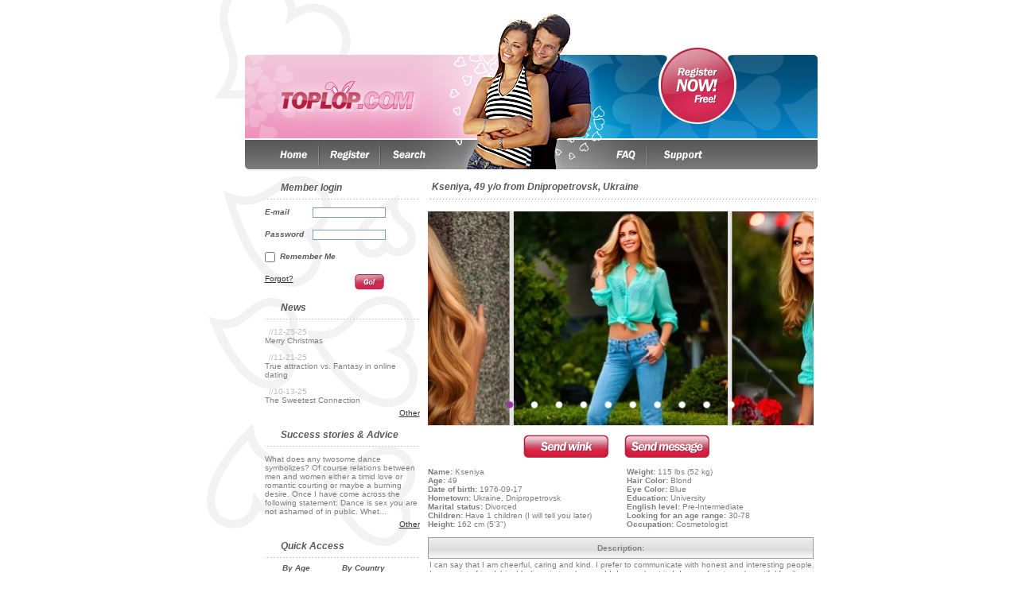

--- FILE ---
content_type: text/html; charset=UTF-8
request_url: https://toplop.com/dating-profile-sexy-woman-Kseniya-Dnipropetrovsk-470035.html
body_size: 8978
content:
<!DOCTYPE html PUBLIC "-//W3C//DTD XHTML 1.0 Strict//EN" "http://www.w3.org/TR/xhtml1/DTD/xhtml1-strict.dtd">
<html xmlns="http://www.w3.org/1999/xhtml" xml:lang="en-US" lang="en-US">
<head>
	<title>Sexy woman Kseniya, 49 yrs.old from Dnipropetrovsk, Ukraine: I can say that I am cheerful, caring and ...</title>
	<base href="https://toplop.com/" />
	<meta http-equiv="Content-Type" content="text/html; charset=win-1251" />

	<meta name="description" content="TopLop is a dating site that is an easy and quick way to meet mail order brides from Ukraine and other Eastern European countries offering thousands sexy photos of beautiful single mail order brides. TopLop women and girls are waiting for your emails" />
	<meta name="keywords" content="ukrainian, women, dating, mail order brides, marriage, ladies, free, love, ukraine, beautiful, brides, girls, hot, sexy, slavic, international, lady, photo, wife, kiev, kyiv, fiancee, local, odessa, odesa, toplop, eastern europe" />

	<link rel="icon" href="https://toplop.com/favicon.ico" type="image/x-icon" />
	<link rel="shortcut icon" href="https://toplop.com/favicon.ico" type="image/x-icon" />

	<meta http-equiv="Content-Style-Type" content="text/css" />
	<link href="templates/tmpl_dol/css/general.css" rel="stylesheet" type="text/css" />
	<link href="templates/tmpl_dol/css/anchor.css" rel="stylesheet" type="text/css" />
	<link href="templates/tmpl_dol/css/profile_view.css" rel="stylesheet" type="text/css" />
	
			<script async src="https://www.googletagmanager.com/gtag/js?id=G-R6N1T3XK6D"></script>
			<script>
				window.dataLayer = window.dataLayer || [];
				function gtag(){dataLayer.push(arguments);}
				gtag("js", new Date());
				gtag("config", "G-R6N1T3XK6D");
			</script>
		
	<script src="inc/js/functions.js" type="text/javascript"></script>
	
	<!--[if lt IE 7.]>
	<script defer type="text/javascript" src="inc/js/pngfix.js"></script>
	<![endif]-->

	

	
			<script type="text/javascript" src="/js/jquery-1.12.2.min.js"></script>
			<script type="text/javascript" src="/js/jquery.colorbox-min.js"></script>
			<script type="text/javascript" src="/js/jssor.slider.min.js"></script>
			<script type="text/javascript" src="/js/jquery.touchSwipe.min.js"></script>
		

	
		<link type="text/css" rel="stylesheet" href="/css/colorbox.css">
	

	<style>
            .jssorb13 {
                position: absolute;
            }
            .jssorb13 div, .jssorb13 div:hover, .jssorb13 .av {
                position: absolute;
                /* size of bullet elment */
                width: 21px;
                height: 21px;
                background: url(/templates/tmpl_dol/images/jssor/b13.png) no-repeat;
                overflow: hidden;
                cursor: pointer;
            }
            .jssorb13 div { background-position: -5px -5px; }
            .jssorb13 div:hover, .jssorb13 .av:hover { background-position: -35px -5px; }
            .jssorb13 .av { background-position: -65px -5px; }
            .jssorb13 .dn, .jssorb13 .dn:hover { background-position: -95px -5px; }
        </style>

</head>
<body>
	<script>
		window.fbAsyncInit = function() {
			FB.init({
				appId      : '4864191416984093',
				cookie     : true,
				xfbml      : true,
				version    : 'v2.11'
			});
      
			FB.AppEvents.logPageView();   
      
		};

		(function(d, s, id){
			var js, fjs = d.getElementsByTagName(s)[0];
     			if (d.getElementById(id)) {return;}
     			js = d.createElement(s); js.id = id;
     			js.src = "https://connect.facebook.net/en_US/sdk.js";
     			fjs.parentNode.insertBefore(js, fjs);
   		}(document, 'script', 'facebook-jssdk'));
	</script>


	

	<div id="main"><!-- Begin of main div -->


		<div style="border:0px solid black;height:176px;">
			<div class="switch_lang_block"></div>
			<!-- <div class="fb-like" data-href="https://www.facebook.com/toplopcom" data-layout="button_count" data-action="like" data-show-faces="false" data-share="false" style="position:absolute;right:0px;top:150px;"></div> -->
			<map name="Header" id="Header"><area shape="circle" alt="" coords="626,110,45" href="/join_form.php" /><area shape="rect" alt="" coords="95,100,275,145" href="https://toplop.com/" /></map><img src="https://toplop.com/templates/tmpl_dol/images/top_en_1.jpg" alt="Welcome to TopLop.com where you can meet beautiful European brides and Russian women. Mail order brides from Russia and Ukraine make the best Russian wives" height="176px" width="775px" border="0" usemap="#Header" />
		</div>
		<div style="border:0px solid black;height:37px;"><map name="Navigation" id="Navigation"><area shape="rect" alt="" coords="90,0,140,37" href="https://toplop.com/" /><area shape="rect" alt="" coords="155,0,215,37" href="https://toplop.com/join_form.php" /><area shape="rect" alt="" coords="235,0,290,37" href="https://toplop.com/search.php" /><area shape="rect" alt="" coords="510,0,555,37" href="https://toplop.com/faq.php" /><area shape="rect" alt="" coords="570,0,640,37" href="https://toplop.com/contact.php" /></map><img src="https://toplop.com/templates/tmpl_dol/images/menu_en_1.jpg" alt="Register at TopLop.com to meet Russian brides. Search for Russian girls and Russian ladies. Get answers to your questions about Russian mail order brides and Russian dating" height="37px" width="775px" border="0" usemap="#Navigation" /></div>


				

		
		<div id="content">
			<div class="clear_both"></div>
			<div id="left_column_menu">
				<!-- Design Box [ Start ] here  -->
	<div class="logged_menu_block"><div class="logged_menu_block_title1">Member login</div><div style="margin-left:80px;"><form action="https://toplop.com/member.php" method="post"><div style="padding-top:10px;"><div style="float:left;width:55px;color:#595959;font-style:italic;font-weight:bold;text-align:left;">E-mail</div><div style="margin-left:60px;"><input style="border:1px solid #7F9DB9;width:90px;" type="text" value="" name="ID" /></div></div><div  style="padding-top:15px;"><div style="float:left;width:55px;color:#595959;font-style:italic;font-weight:bold;text-align:left;">Password</div><div style="margin-left:60px;"><input style="border:1px solid #7F9DB9;width:90px;" type="password" value="" name="Password" /></div></div><div  style="padding-top:15px;color:#595959;font-style:italic;font-weight:bold;"><input style="border:1px solid #7F9DB9;" type="checkbox" value="" name="remember" />&nbsp;&nbsp;Remember Me</div><div  style="padding-top:15px;"><div style="float:left;width:105px;text-align:left;"><a style="font-size:10px;" href="/forgot.php">Forgot?</a></div><div style="margin-left:113px;"><input type="image" src="templates/tmpl_dol/images/button_go.gif" /></div></div></form>
					</div>
			<div class="logged_menu_block_title1">News</div><div style="margin-left:80px;">
						<div style="color:#BCBCBC;padding:10px 0px 0px 5px;text-align:left;">//12-25-25</div>
						<div class="news_text">
                            <a style="text-decoration:none;color:#7D7D7D;font-size:10px;" href="https://toplop.com/news-Merry-Christmas-243.html" title="Merry Christmas">
								Merry Christmas
							</a>
						</div>
						
						<div style="color:#BCBCBC;padding:10px 0px 0px 5px;text-align:left;">//11-21-25</div>
						<div class="news_text">
                            <a style="text-decoration:none;color:#7D7D7D;font-size:10px;" href="https://toplop.com/news-True-attraction-vs-Fantasy-in-online-dating-242.html" title="True attraction vs. Fantasy in online dating">
								True attraction vs. Fantasy in online dating
							</a>
						</div>
						
						<div style="color:#BCBCBC;padding:10px 0px 0px 5px;text-align:left;">//10-13-25</div>
						<div class="news_text">
                            <a style="text-decoration:none;color:#7D7D7D;font-size:10px;" href="https://toplop.com/news-The-Sweetest-Connection-241.html" title="The Sweetest Connection">
								The Sweetest Connection
							</a>
						</div>
						
						<div style="position:relative; text-align:right;padding-top:5px;">
                            <a style="font-size:10px;" href="https://toplop.com/news.html">Other</a>
						</div>
						</div><div class="logged_menu_block_title1">Success stories &amp; Advice</div>
                    <div style="margin-left:80px;padding-top:10px">
							<a href="https://toplop.com/story-Dirty-dancing-for-your-foreign-mail-order-bride-717.html" title="Dirty dancing for your foreign mail order bride" style="text-decoration:none;color:#7D7D7D;font-size:10px;">
                                What does any twosome dance symbolizes? Of course relations between men and women either a timid love or romantic courting or maybe a burning desire. Once I have come across the following statement: Dance is sex you are not ashamed of in public. Whet...
                            </a>
					</div>
					
					<div style="position:relative; text-align:right;padding-top:5px;">
						<a style="font-size:10px;" href="https://toplop.com/stories.html">Other</a> 
					</div>
			<div class="logged_menu_block_title1">Quick Access</div><div style="margin-left:80px;"><div style="padding-top:7px;"><div style="float:left;padding-left:22px;position:relative;width:50px;"><span style="color:#595959;font-style:italic;font-weight:bold;">By Age</span></div><div style="margin-left:97px;"><span style="color:#595959;font-style:italic;font-weight:bold;">By Country </span></div></div><div style="padding-top:7px;"><div style="float:left;padding-left:22px;position:relative;width:50px;"><a href="/search_result.php?LookingFor=female&amp;DateOfBirth_start=18&amp;DateOfBirth_end=22" style="color:#B31E3C;font-size:10px;">18-22</a></div><div style="margin-left:97px;"><a href="/search_result.php?LookingFor=female&Country=UA" style="color:#B31E3C;font-size:10px;">Ukraine</a></div></div><div style="padding-top:3px;"><div style="float:left;padding-left:22px;position:relative;width:50px;"><a href="/search_result.php?LookingFor=female&amp;DateOfBirth_start=23&amp;DateOfBirth_end=25" style="color:#B31E3C;font-size:10px;">23-25</a></div><div style="margin-left:97px;"><a href="/search_result.php?LookingFor=female&Country=00" style="color:#B31E3C;font-size:10px;">Other</a></div></div><div style="padding-top:3px;"><div style="float:left;padding-left:22px;position:relative;width:50px;"><a href="/search_result.php?LookingFor=female&amp;DateOfBirth_start=26&amp;DateOfBirth_end=40" style="color:#B31E3C;font-size:10px;">26-40</a></div><div style="margin-left:97px;"></div></div></div></div>
<!-- Design Box [ End ] here  -->

			</div>
			<div id="right_column_content">
				



<!-- end of header -->



<div class="db_1_block">
	<div id="divUnderCustomization">
		<div class="head">
			<div class="title" style="left:15px;">Kseniya,&nbsp;49 y/o&nbsp;from&nbsp;Dnipropetrovsk, Ukraine</div>
		</div>
		<div class="content" style="padding-top:15px;margin-left:10px;">
			<div class="clear_both"></div>
			<div style="border:0px solid black;width:485px;height:270px;background-color:#E7E7E7;">
				
    <script>
		
		$(document).ready(function(){
			$(".group1").colorbox({rel:'group1'});
			//$(".group2").colorbox({rel:'group2', transition:"fade"});

			$(".group1").colorbox({rel:"group1", maxWidth:"100%", maxHeight:"100%"});
			//$(".group2").colorbox({rel:'group2', transition:"fade"});

			$("#colorbox").swipe( {
	            //Generic swipe handler for all directions
	            swipeLeft:function(event, direction, distance, duration, fingerCount) {
	               $.colorbox.prev();
	            },
	            swipeRight:function(event, direction, distance, duration, fingerCount) {
	               $.colorbox.next();
	            },
	            //Default is 75px, set to 0 for demo so any distance triggers swipe
	           //threshold:0
	        });
		
			var options = {
                $AutoPlay: false,

                $PauseOnHover: 1,                               //[Optional] Whether to pause when mouse over if a slideshow is auto playing, default value is false

                $ArrowKeyNavigation: true,   			        //Allows arrow key to navigate or not
                $SlideWidth: 270,                               //[Optional] Width of every slide in pixels, the default is width of "slides" container
                //$SlideHeight: 300,                            //[Optional] Height of every slide in pixels, the default is width of "slides"" container
                $SlideSpacing: 5, 					            //Space between each slide in pixels
                $DisplayPieces: 2,                              //Number of pieces to display (the slideshow would be disabled if the value is set to greater than 1), the default value is 1
                $ParkingPosition: 108,                          //The offset position to park slide (this options applys only when slideshow disabled).

                $ArrowNavigatorOptions: {                       //[Optional] Options to specify and enable arrow navigator or not
                    $Class: $JssorArrowNavigator$,              //[Requried] Class to create arrow navigator instance
                    $ChanceToShow: 1,                           //[Required] 0 Never, 1 Mouse Over, 2 Always
                    $AutoCenter: 2,                             //[Optional] Auto center arrows in parent container, 0 No, 1 Horizontal, 2 Vertical, 3 Both, default value is 0
                    $Steps: 1                                   //[Optional] Steps to go for each navigation request, default value is 1
                },
		
				$BulletNavigatorOptions: {                     //[Optional] Options to specify and enable navigator or not
                    $Class: $JssorBulletNavigator$,             //[Required] Class to create navigator instance
                    $ChanceToShow: 2,                           //[Required] 0 Never, 1 Mouse Over, 2 Always
                    $AutoCenter: 1,                             //[Optional] Auto center navigator in parent container, 0 None, 1 Horizontal, 2 Vertical, 3 Both, default value is 0
                    $Steps: 1,                                  //[Optional] Steps to go for each navigation request, default value is 1
                    $Lanes: 1,                                  //[Optional] Specify lanes to arrange items, default value is 1
                    $SpacingX: 10,                              //[Optional] Horizontal space between each item in pixel, default value is 0
                    $SpacingY: 10,                              //[Optional] Vertical space between each item in pixel, default value is 0
                    $Orientation: 1                             //[Optional] The orientation of the navigator, 1 horizontal, 2 vertical, default value is 1
                }
            };

            var jssor_slider1 = new $JssorSlider$("slider1_container", options);

            //responsive code begin
            //you can remove responsive code if you don`t want the slider scales while window resizes
            function ScaleSlider() {
                var parentWidth = jssor_slider1.$Elmt.parentNode.clientWidth;
                if (parentWidth)
                    jssor_slider1.$ScaleWidth(Math.min(parentWidth, 486));
                else
                    window.setTimeout(ScaleSlider, 30);
            }
            ScaleSlider();

            $(window).bind("load", ScaleSlider);
            $(window).bind("resize", ScaleSlider);
            $(window).bind("orientationchange", ScaleSlider);
            //responsive code end
		
		});

    </script>

    <!-- Jssor Slider Begin -->
    <!-- To move inline styles to css file/block, please specify a class name for each element. -->
    <div id="slider1_container" style="position: relative; top: 0px; left: 0px; width: 486px;
        height: 270px; overflow: hidden;">
        <!-- Slides Container -->
        <div u="slides" style="cursor: move; position: absolute; left: 0px; top: 0px; width: 486px; height: 270px;overflow: hidden;">
	
			<div><a class="group1" u="image" href="https://toplop.com/media/images/profile/47/470035_35447.jpg"><img alt="Sexy woman Kseniya, 49 yrs.old from Dnipropetrovsk, Ukraine" title="Sexy woman Kseniya, 49 yrs.old from Dnipropetrovsk, Ukraine" src="https://toplop.com/media/images/profile/47/470035_62159.jpg" /></a></div>
		
			<div><a class="group1" u="image" href="https://toplop.com/media/images/profile/47/470035_58728.jpg"><img alt="Beautiful miss Kseniya, 49 yrs.old from Dnipropetrovsk, Ukraine" title="Beautiful miss Kseniya, 49 yrs.old from Dnipropetrovsk, Ukraine" src="https://toplop.com/media/images/profile/47/470035_85961.jpg" /></a></div>
		
			<div><a class="group1" u="image" href="https://toplop.com/media/images/profile/47/470035_17084.jpg"><img alt="Hot bride Kseniya, 49 yrs.old from Dnipropetrovsk, Ukraine" title="Hot bride Kseniya, 49 yrs.old from Dnipropetrovsk, Ukraine" src="https://toplop.com/media/images/profile/47/470035_88879.jpg" /></a></div>
		
			<div><a class="group1" u="image" href="https://toplop.com/media/images/profile/47/470035_80168.jpg"><img alt="Pretty girl Kseniya, 49 yrs.old from Dnipropetrovsk, Ukraine" title="Pretty girl Kseniya, 49 yrs.old from Dnipropetrovsk, Ukraine" src="https://toplop.com/media/images/profile/47/470035_83375.jpg" /></a></div>
		
			<div><a class="group1" u="image" href="https://toplop.com/media/images/profile/47/470035_24219.jpg"><img alt="Nice bride Kseniya, 49 yrs.old from Dnipropetrovsk, Ukraine" title="Nice bride Kseniya, 49 yrs.old from Dnipropetrovsk, Ukraine" src="https://toplop.com/media/images/profile/47/470035_40504.jpg" /></a></div>
		
			<div><a class="group1" u="image" href="https://toplop.com/media/images/profile/47/470035_37520.jpg"><img alt="Nice miss Kseniya, 49 yrs.old from Dnipropetrovsk, Ukraine" title="Nice miss Kseniya, 49 yrs.old from Dnipropetrovsk, Ukraine" src="https://toplop.com/media/images/profile/47/470035_39093.jpg" /></a></div>
		
			<div><a class="group1" u="image" href="https://toplop.com/media/images/profile/47/470035_85133.jpg"><img alt="Amazing bride Kseniya, 49 yrs.old from Dnipropetrovsk, Ukraine" title="Amazing bride Kseniya, 49 yrs.old from Dnipropetrovsk, Ukraine" src="https://toplop.com/media/images/profile/47/470035_77415.jpg" /></a></div>
		
			<div><a class="group1" u="image" href="https://toplop.com/media/images/profile/47/470035_11083.jpg"><img alt="Gorgeous bride Kseniya, 49 yrs.old from Dnipropetrovsk, Ukraine" title="Gorgeous bride Kseniya, 49 yrs.old from Dnipropetrovsk, Ukraine" src="https://toplop.com/media/images/profile/47/470035_90896.jpg" /></a></div>
		
			<div><a class="group1" u="image" href="https://toplop.com/media/images/profile/47/470035_97163.jpg"><img alt="Sexy bride Kseniya, 49 yrs.old from Dnipropetrovsk, Ukraine" title="Sexy bride Kseniya, 49 yrs.old from Dnipropetrovsk, Ukraine" src="https://toplop.com/media/images/profile/47/470035_24398.jpg" /></a></div>
		
			<div><a class="group1" u="image" href="https://toplop.com/media/images/profile/47/470035_85364.jpg"><img alt="Gorgeous pen pal Kseniya, 49 yrs.old from Dnipropetrovsk, Ukraine" title="Gorgeous pen pal Kseniya, 49 yrs.old from Dnipropetrovsk, Ukraine" src="https://toplop.com/media/images/profile/47/470035_13686.jpg" /></a></div>
		
        </div>

        <!--#region Arrow Navigator Skin Begin -->
        <!-- Help: http://www.jssor.com/development/slider-with-arrow-navigator-jquery.html -->
        <style>
            /* jssor slider arrow navigator skin 13 css */
            /*
            .jssora13l                  (normal)
            .jssora13r                  (normal)
            .jssora13l:hover            (normal mouseover)
            .jssora13r:hover            (normal mouseover)
            .jssora13l.jssora13ldn      (mousedown)
            .jssora13r.jssora13rdn      (mousedown)
            */
            .jssora13l, .jssora13r {
                display: block;
                position: absolute;
                /* size of arrow element */
                width: 40px;
                height: 50px;
                cursor: pointer;
                background: url(https://toplop.com/templates/tmpl_dol/images/jssor/a13.png) no-repeat;
                overflow: hidden;
            }
            .jssora13l { background-position: -10px -35px; }
            .jssora13r { background-position: -70px -35px; }
            .jssora13l:hover { background-position: -130px -35px; }
            .jssora13r:hover { background-position: -190px -35px; }
            .jssora13l.jssora13ldn { background-position: -250px -35px; }
            .jssora13r.jssora13rdn { background-position: -310px -35px; }
        </style>
        <!-- Arrow Left -->
        <span u="arrowleft" class="jssora13l" style="top: 123px; left: 30px;">
        </span>
        <!-- Arrow Right -->
        <span u="arrowright" class="jssora13r" style="top: 123px; right: 30px;">
        </span>
        <!--#endregion Arrow Navigator Skin End -->

		 <!--#region Bullet Navigator Skin Begin -->
        <!-- Help: http://www.jssor.com/development/slider-with-bullet-navigator-jquery.html -->
        <style>
            /* jssor slider bullet navigator skin 13 css */
            /*
            .jssorb13 div           (normal)
            .jssorb13 div:hover     (normal mouseover)
            .jssorb13 .av           (active)
            .jssorb13 .av:hover     (active mouseover)
            .jssorb13 .dn           (mousedown)
            */
            .jssorb13 {
                position: absolute;
            }
            .jssorb13 div, .jssorb13 div:hover, .jssorb13 .av {
                position: absolute;
                /* size of bullet elment */
                width: 21px;
                height: 21px;
                background: url(https://toplop.com/templates/tmpl_dol/images/jssor/b13.png) no-repeat;
                overflow: hidden;
                cursor: pointer;
            }
            .jssorb13 div { background-position: -5px -5px; }
            .jssorb13 div:hover, .jssorb13 .av:hover { background-position: -35px -5px; }
            .jssorb13 .av { background-position: -65px -5px; }
            .jssorb13 .dn, .jssorb13 .dn:hover { background-position: -95px -5px; }
        </style>
        <!-- bullet navigator container -->
        <div u="navigator" class="jssorb13" style="bottom: 16px; right: 6px;">
            <!-- bullet navigator item prototype -->
            <div u="prototype"></div>
        </div>
        <!--#endregion Bullet Navigator Skin End -->

    </div>
    <!-- Jssor Slider End -->		
	
			</div>

			<div class="clear_both"></div>

			<div class="user_info">
				<div style="padding-left:120px;"><div style="position:relative;float:left;"><a href="/member.php"><img src="https://toplop.com/templates/tmpl_dol/images/button_wink_en.gif" alt="send a wink" /></a></div><div style="position:relative;float:left;margin-left:20px;"><a href="/compose.php?ID=470035"><img src="https://toplop.com/templates/tmpl_dol/images/button_send_message_en.gif" alt="send a message" /></a></div></div>
			</div>

			<div class="user_info">
				<div style="float:left;width:240px;"><b>Name:</b>&nbsp;Kseniya<br /><b>Age:</b>&nbsp;49<br /><b>Date of birth:</b>&nbsp;1976-09-17<br /><b>Hometown:</b>&nbsp;Ukraine, Dnipropetrovsk<br /><b>Marital status:</b>&nbsp;Divorced<br /><b>Children:</b>&nbsp;Have 1 children (I will tell you later)<br /><b>Height:</b>&nbsp;162 cm (5'3")<br /><br /></div><div style="margin-left:250px;"><b>Weight:</b>&nbsp;115 lbs (52 kg)<br /><b>Hair Color:</b>&nbsp;Blond<br /><b>Eye Color:</b>&nbsp;Blue<br /><b>Education:</b>&nbsp;University<br /><b>English level:</b>&nbsp;Pre-Intermediate<br /><b>Looking for an age range:</b>&nbsp;30-78<br /><b>Occupation:</b>&nbsp;Сosmetologist</div>
			</div>

			<div class="descriptions">
				<table width="100%" cellspacing="0" cellpadding="0">
<tr><td align=left class=profile_desc_header>Description: </td></tr><tr><td class=profile_desc_text>
<div style="width:100%; overflow: hidden; text-align: left; padding: 2px;">I can say that I am cheerful, caring and kind. I prefer to communicate with honest and interesting people. I appreciate friendship, I believe in true love and I dream about it. I dream of a strong beautiful family and cute children with my beloved. I&#039;m the type of woman who will always listen to you when you have something to say. Who will never let you down if you have a difficult situation. I&#039;m sensitive and romantic. My heart is full of warmth and love. I love to travel and nature. My favorite sea. I adore listening to the surf and inhaling its smell. Animals are my favorite cats, but I love all animals. I love a good movie, French, Russian and others. I always find a compromise.</div><br /><br />
</td></tr>
</table>
<table width="100%" cellspacing="0" cellpadding="0">
<tr><td align=left class=profile_desc_header>Ideal match description: </td></tr><tr><td class=profile_desc_text>
<div style="width:100%; overflow: hidden; text-align: left; padding: 2px;">In a relationship with a man, the main thing for me is mutual understanding, making a partner, and mutual respect. My man ideally should be caring, strong spirit, intelligent, generous and have a sense of humor. And always remember that a woman is a person who needs to be loved, and in response I will always listen, understand, and give all the love and affection for which it is capable.</div><br /><br />
</td></tr>
</table>

			</div>

			<div class="user_info">
				<div style="padding-left:120px;"><div style="position:relative;float:left;"><a href="/member.php"><img src="https://toplop.com/templates/tmpl_dol/images/button_wink_en.gif" alt="send a wink" /></a></div><div style="position:relative;float:left;margin-left:20px;"><a href="/compose.php?ID=470035"><img src="https://toplop.com/templates/tmpl_dol/images/button_send_message_en.gif" alt="send a message" /></a></div></div>
			</div>
		</div>
	</div>
</div>

</div>

		</div>
		<div class="clear_both"></div>

		<div>	
			<div style="position:relative;float:left;width:0px;">&nbsp;</div>
            <table width="100%">		
				<tr><td colspan="5" style="text-align:left;color:#595959;font-size:12px;font-style:italic;font-weight:bold;background-image:url(templates/tmpl_dol/images/icons/dots.gif);background-position:center bottom;background-repeat:repeat-x;">&nbsp;</td></tr>
                <tr>
			
        		<td>
					<table width="100%">
						<tr>
							<td>
								<div class="thumbnail_block" style="float:left; width:130px; height:130px;"><a href="https://toplop.com/dating-profile-single-lady-Victoria-Sudak-472501.html"><img src="https://toplop.com/media/images/profile/47/472501_92700.jpg"  style="width:130px; height:130px;" alt="single lady Victoria, 45 yrs.old from Eastern Europe" title="single lady Victoria, 45 yrs.old from Eastern Europe" /></a></div>
							</td>
						</tr>
						<tr>
							<td>
								&nbsp;&nbsp;&nbsp;<a href="https://toplop.com/dating-profile-single-lady-Victoria-Sudak-472501.html" style="color:#C7264C;font-weight:bold;" >Vikusya_Queen</a>
                            </td>
                        </tr>
                        <tr>
                            <td>
                                <span style="color:#595959;font-weight:bold;" >&nbsp;&nbsp;&nbsp;&nbsp;Age:</span>&nbsp;&nbsp;
								<span style="font-weight:normal;" >45</span>
                            </td>
                        </tr>
                    </table>
                </td>
        
        		<td>
					<table width="100%">
						<tr>
							<td>
								<div class="thumbnail_block" style="float:left; width:130px; height:130px;"><a href="https://toplop.com/dating-profile-beautiful-girl-Irina-Kiev-470049.html"><img src="https://toplop.com/media/images/profile/47/470049_60777.jpg"  style="width:130px; height:130px;" alt="beautiful girl Irina, 37 yrs.old from Kiev, Ukraine" title="beautiful girl Irina, 37 yrs.old from Kiev, Ukraine" /></a></div>
							</td>
						</tr>
						<tr>
							<td>
								&nbsp;&nbsp;&nbsp;<a href="https://toplop.com/dating-profile-beautiful-girl-Irina-Kiev-470049.html" style="color:#C7264C;font-weight:bold;" >Happy*Blondy</a>
                            </td>
                        </tr>
                        <tr>
                            <td>
                                <span style="color:#595959;font-weight:bold;" >&nbsp;&nbsp;&nbsp;&nbsp;Age:</span>&nbsp;&nbsp;
								<span style="font-weight:normal;" >37</span>
                            </td>
                        </tr>
                    </table>
                </td>
        
        		<td>
					<table width="100%">
						<tr>
							<td>
								<div class="thumbnail_block" style="float:left; width:130px; height:130px;"><a href="https://toplop.com/dating-profile-beautiful-wife-Oksana-Adler-470542.html"><img src="https://toplop.com/media/images/profile/47/470542_96157.jpg"  style="width:130px; height:130px;" alt="beautiful wife Oksana, 42 yrs.old from Eastern Europe" title="beautiful wife Oksana, 42 yrs.old from Eastern Europe" /></a></div>
							</td>
						</tr>
						<tr>
							<td>
								&nbsp;&nbsp;&nbsp;<a href="https://toplop.com/dating-profile-beautiful-wife-Oksana-Adler-470542.html" style="color:#C7264C;font-weight:bold;" >☆Anechkа☆</a>
                            </td>
                        </tr>
                        <tr>
                            <td>
                                <span style="color:#595959;font-weight:bold;" >&nbsp;&nbsp;&nbsp;&nbsp;Age:</span>&nbsp;&nbsp;
								<span style="font-weight:normal;" >42</span>
                            </td>
                        </tr>
                    </table>
                </td>
        
        		<td>
					<table width="100%">
						<tr>
							<td>
								<div class="thumbnail_block" style="float:left; width:130px; height:130px;"><a href="https://toplop.com/dating-profile-amazing-mail-order-bride-Olha-Odessa-476560.html"><img src="https://toplop.com/media/images/profile/47/476560_61108.jpg"  style="width:130px; height:130px;" alt="amazing mail order bride Olha, 21 yrs.old from Odessa, Ukraine" title="amazing mail order bride Olha, 21 yrs.old from Odessa, Ukraine" /></a></div>
							</td>
						</tr>
						<tr>
							<td>
								&nbsp;&nbsp;&nbsp;<a href="https://toplop.com/dating-profile-amazing-mail-order-bride-Olha-Odessa-476560.html" style="color:#C7264C;font-weight:bold;" >Passionate_Olenka</a>
                            </td>
                        </tr>
                        <tr>
                            <td>
                                <span style="color:#595959;font-weight:bold;" >&nbsp;&nbsp;&nbsp;&nbsp;Age:</span>&nbsp;&nbsp;
								<span style="font-weight:normal;" >21</span>
                            </td>
                        </tr>
                    </table>
                </td>
        
        		<td>
					<table width="100%">
						<tr>
							<td>
								<div class="thumbnail_block" style="float:left; width:130px; height:130px;"><a href="https://toplop.com/dating-profile-charming-woman-Julia-Kiev-476857.html"><img src="https://toplop.com/media/images/profile/47/476857_58695.jpg"  style="width:130px; height:130px;" alt="charming woman Julia, 31 yrs.old from Kiev, Ukraine" title="charming woman Julia, 31 yrs.old from Kiev, Ukraine" /></a></div>
							</td>
						</tr>
						<tr>
							<td>
								&nbsp;&nbsp;&nbsp;<a href="https://toplop.com/dating-profile-charming-woman-Julia-Kiev-476857.html" style="color:#C7264C;font-weight:bold;" >Candy Julia🍭</a>
                            </td>
                        </tr>
                        <tr>
                            <td>
                                <span style="color:#595959;font-weight:bold;" >&nbsp;&nbsp;&nbsp;&nbsp;Age:</span>&nbsp;&nbsp;
								<span style="font-weight:normal;" >31</span>
                            </td>
                        </tr>
                    </table>
                </td>
        
				</tr>
			</table>
				</div>

		<div class="clear_both"></div>

		<div id="bottom_menu_block">
			<div class="conteiner">
				
		<!-- <div style="position:relative;float:left;"><img src="https://toplop.com/templates/tmpl_dol/images/logo_bottom.gif" border="0" alt="TopLop.com is the service for Russian singles to meet foreign men" height="26px" width="90px" /></div> -->

		<div class="social">
			<a class="fb-link" href="https://www.facebook.com/toplopdating" target="_blank" rel="nofollow"></a>
			<a class="tw-link" href="https://twitter.com/Toplopdating" target="_blank" rel="nofollow"></a>
			<a class="ig-link" href="https://www.instagram.com/toplopdating.com_/" target="_blank" rel="nofollow"></a>
			<a class="pt-link" href="https://www.pinterest.ru/TopLopdating/" target="_blank" rel="nofollow"></a>
		</div>

		<!-- <div style="position:relative;float:left;left:110px;width:115px;line-height:10px;height:26px;">Copyright<br />&copy; 2007-2026<br />All rights reserved</div> -->

		<!-- <div style="position:relative;float:left;left:160px;width:115px;line-height:10px;height:26px;">Copyright<br />&copy; 2007-2026<br />All rights reserved</div> -->

		<div style="position:relative;float:left;left:160px;width:115px;line-height:10px;height:26px;">&copy; 2007-2026<br />All rights reserved<br /><img src="https://toplop.com/templates/tmpl_dol/images//about.png"></div>

		<div style="position:relative;float:left;left:175px;">
			<span><a class="bottommenu" href="https://toplop.com/about_us.php">About Us</a></span>
			<span>|</span>
			<span><a class="bottommenu" href="https://toplop.com/privacy.php">Privacy</a></span>
			<span>|</span>
			<span><a class="bottommenu" href="https://toplop.com/terms_of_use.php">Terms of Use</a></span>
			<span>|</span>
			<span><a class="bottommenu" href="https://toplop.com/services.php">Services</a></span>
			<span>|</span>
			<span><a class="bottommenu" href="https://toplop.com/faq.php">FAQ</a></span>
			<span>|</span>
			<span><a class="bottommenu" href="https://toplop.com/affiliates.php">Affiliates</a></span>
			<span>|</span>
			<span><a class="bottommenu" href="/top1000-1.html" title="Top 1000 Ladies">Top 1000</a></span>
		</div>
	
			</div>			
		</div>
		<div style="position:relative; text-align:center;">
			
		</div>
	</div><!-- End of main div -->


		<div class="modal"></div>
	</body>
	
</html>




<!-- Page generation 0.01307 sec. -->